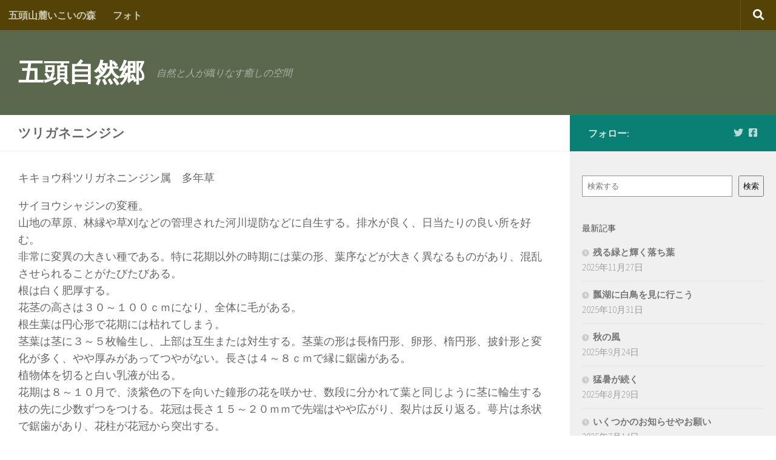

--- FILE ---
content_type: text/html; charset=UTF-8
request_url: https://gozu.niigata.jp/%E4%BA%94%E9%A0%AD%E3%81%AE%E6%A4%8D%E7%89%A9/%E3%83%84%E3%83%AA%E3%82%AC%E3%83%8D%E3%83%8B%E3%83%B3%E3%82%B8%E3%83%B3/
body_size: 63486
content:
<!DOCTYPE html>
<html class="no-js" lang="ja">
<head>
  <meta charset="UTF-8">
  <meta name="viewport" content="width=device-width, initial-scale=1.0">
  <link rel="profile" href="https://gmpg.org/xfn/11" />
  <link rel="pingback" href="https://gozu.niigata.jp/xmlrpc.php">

  <title>ツリガネニンジン &#8211; 五頭自然郷</title>
<meta name='robots' content='max-image-preview:large' />
	<style>img:is([sizes="auto" i], [sizes^="auto," i]) { contain-intrinsic-size: 3000px 1500px }</style>
	<script>document.documentElement.className = document.documentElement.className.replace("no-js","js");</script>
<link rel='dns-prefetch' href='//maps.googleapis.com' />
<link rel='dns-prefetch' href='//secure.gravatar.com' />
<link rel='dns-prefetch' href='//stats.wp.com' />
<link rel='dns-prefetch' href='//v0.wordpress.com' />
<link rel='preconnect' href='//c0.wp.com' />
<link rel="alternate" type="application/rss+xml" title="五頭自然郷 &raquo; フィード" href="https://gozu.niigata.jp/feed/" />
<link rel="alternate" type="application/rss+xml" title="五頭自然郷 &raquo; コメントフィード" href="https://gozu.niigata.jp/comments/feed/" />
<link id="hu-user-gfont" href="//fonts.googleapis.com/css?family=Source+Sans+Pro:400,300italic,300,400italic,600&subset=latin,latin-ext" rel="stylesheet" type="text/css">		<!-- This site uses the Google Analytics by ExactMetrics plugin v8.10.2 - Using Analytics tracking - https://www.exactmetrics.com/ -->
		<!-- Note: ExactMetrics is not currently configured on this site. The site owner needs to authenticate with Google Analytics in the ExactMetrics settings panel. -->
					<!-- No tracking code set -->
				<!-- / Google Analytics by ExactMetrics -->
		<script>
window._wpemojiSettings = {"baseUrl":"https:\/\/s.w.org\/images\/core\/emoji\/16.0.1\/72x72\/","ext":".png","svgUrl":"https:\/\/s.w.org\/images\/core\/emoji\/16.0.1\/svg\/","svgExt":".svg","source":{"concatemoji":"https:\/\/gozu.niigata.jp\/wp-includes\/js\/wp-emoji-release.min.js?ver=6.8.3"}};
/*! This file is auto-generated */
!function(s,n){var o,i,e;function c(e){try{var t={supportTests:e,timestamp:(new Date).valueOf()};sessionStorage.setItem(o,JSON.stringify(t))}catch(e){}}function p(e,t,n){e.clearRect(0,0,e.canvas.width,e.canvas.height),e.fillText(t,0,0);var t=new Uint32Array(e.getImageData(0,0,e.canvas.width,e.canvas.height).data),a=(e.clearRect(0,0,e.canvas.width,e.canvas.height),e.fillText(n,0,0),new Uint32Array(e.getImageData(0,0,e.canvas.width,e.canvas.height).data));return t.every(function(e,t){return e===a[t]})}function u(e,t){e.clearRect(0,0,e.canvas.width,e.canvas.height),e.fillText(t,0,0);for(var n=e.getImageData(16,16,1,1),a=0;a<n.data.length;a++)if(0!==n.data[a])return!1;return!0}function f(e,t,n,a){switch(t){case"flag":return n(e,"\ud83c\udff3\ufe0f\u200d\u26a7\ufe0f","\ud83c\udff3\ufe0f\u200b\u26a7\ufe0f")?!1:!n(e,"\ud83c\udde8\ud83c\uddf6","\ud83c\udde8\u200b\ud83c\uddf6")&&!n(e,"\ud83c\udff4\udb40\udc67\udb40\udc62\udb40\udc65\udb40\udc6e\udb40\udc67\udb40\udc7f","\ud83c\udff4\u200b\udb40\udc67\u200b\udb40\udc62\u200b\udb40\udc65\u200b\udb40\udc6e\u200b\udb40\udc67\u200b\udb40\udc7f");case"emoji":return!a(e,"\ud83e\udedf")}return!1}function g(e,t,n,a){var r="undefined"!=typeof WorkerGlobalScope&&self instanceof WorkerGlobalScope?new OffscreenCanvas(300,150):s.createElement("canvas"),o=r.getContext("2d",{willReadFrequently:!0}),i=(o.textBaseline="top",o.font="600 32px Arial",{});return e.forEach(function(e){i[e]=t(o,e,n,a)}),i}function t(e){var t=s.createElement("script");t.src=e,t.defer=!0,s.head.appendChild(t)}"undefined"!=typeof Promise&&(o="wpEmojiSettingsSupports",i=["flag","emoji"],n.supports={everything:!0,everythingExceptFlag:!0},e=new Promise(function(e){s.addEventListener("DOMContentLoaded",e,{once:!0})}),new Promise(function(t){var n=function(){try{var e=JSON.parse(sessionStorage.getItem(o));if("object"==typeof e&&"number"==typeof e.timestamp&&(new Date).valueOf()<e.timestamp+604800&&"object"==typeof e.supportTests)return e.supportTests}catch(e){}return null}();if(!n){if("undefined"!=typeof Worker&&"undefined"!=typeof OffscreenCanvas&&"undefined"!=typeof URL&&URL.createObjectURL&&"undefined"!=typeof Blob)try{var e="postMessage("+g.toString()+"("+[JSON.stringify(i),f.toString(),p.toString(),u.toString()].join(",")+"));",a=new Blob([e],{type:"text/javascript"}),r=new Worker(URL.createObjectURL(a),{name:"wpTestEmojiSupports"});return void(r.onmessage=function(e){c(n=e.data),r.terminate(),t(n)})}catch(e){}c(n=g(i,f,p,u))}t(n)}).then(function(e){for(var t in e)n.supports[t]=e[t],n.supports.everything=n.supports.everything&&n.supports[t],"flag"!==t&&(n.supports.everythingExceptFlag=n.supports.everythingExceptFlag&&n.supports[t]);n.supports.everythingExceptFlag=n.supports.everythingExceptFlag&&!n.supports.flag,n.DOMReady=!1,n.readyCallback=function(){n.DOMReady=!0}}).then(function(){return e}).then(function(){var e;n.supports.everything||(n.readyCallback(),(e=n.source||{}).concatemoji?t(e.concatemoji):e.wpemoji&&e.twemoji&&(t(e.twemoji),t(e.wpemoji)))}))}((window,document),window._wpemojiSettings);
</script>
<link rel='stylesheet' id='bootstrap-css-css' href='https://gozu.niigata.jp/wp-content/plugins/wd-google-maps/css/bootstrap.css?ver=1.0.51' media='all' />
<link rel='stylesheet' id='frontend_main-css-css' href='https://gozu.niigata.jp/wp-content/plugins/wd-google-maps/css/frontend_main.css?ver=1.0.51' media='all' />
<style id='wp-emoji-styles-inline-css'>

	img.wp-smiley, img.emoji {
		display: inline !important;
		border: none !important;
		box-shadow: none !important;
		height: 1em !important;
		width: 1em !important;
		margin: 0 0.07em !important;
		vertical-align: -0.1em !important;
		background: none !important;
		padding: 0 !important;
	}
</style>
<link rel='stylesheet' id='wp-block-library-css' href='https://c0.wp.com/c/6.8.3/wp-includes/css/dist/block-library/style.min.css' media='all' />
<style id='classic-theme-styles-inline-css'>
/*! This file is auto-generated */
.wp-block-button__link{color:#fff;background-color:#32373c;border-radius:9999px;box-shadow:none;text-decoration:none;padding:calc(.667em + 2px) calc(1.333em + 2px);font-size:1.125em}.wp-block-file__button{background:#32373c;color:#fff;text-decoration:none}
</style>
<link rel='stylesheet' id='mediaelement-css' href='https://c0.wp.com/c/6.8.3/wp-includes/js/mediaelement/mediaelementplayer-legacy.min.css' media='all' />
<link rel='stylesheet' id='wp-mediaelement-css' href='https://c0.wp.com/c/6.8.3/wp-includes/js/mediaelement/wp-mediaelement.min.css' media='all' />
<style id='jetpack-sharing-buttons-style-inline-css'>
.jetpack-sharing-buttons__services-list{display:flex;flex-direction:row;flex-wrap:wrap;gap:0;list-style-type:none;margin:5px;padding:0}.jetpack-sharing-buttons__services-list.has-small-icon-size{font-size:12px}.jetpack-sharing-buttons__services-list.has-normal-icon-size{font-size:16px}.jetpack-sharing-buttons__services-list.has-large-icon-size{font-size:24px}.jetpack-sharing-buttons__services-list.has-huge-icon-size{font-size:36px}@media print{.jetpack-sharing-buttons__services-list{display:none!important}}.editor-styles-wrapper .wp-block-jetpack-sharing-buttons{gap:0;padding-inline-start:0}ul.jetpack-sharing-buttons__services-list.has-background{padding:1.25em 2.375em}
</style>
<link rel='stylesheet' id='wp-components-css' href='https://c0.wp.com/c/6.8.3/wp-includes/css/dist/components/style.min.css' media='all' />
<link rel='stylesheet' id='wp-preferences-css' href='https://c0.wp.com/c/6.8.3/wp-includes/css/dist/preferences/style.min.css' media='all' />
<link rel='stylesheet' id='wp-block-editor-css' href='https://c0.wp.com/c/6.8.3/wp-includes/css/dist/block-editor/style.min.css' media='all' />
<link rel='stylesheet' id='wp-reusable-blocks-css' href='https://c0.wp.com/c/6.8.3/wp-includes/css/dist/reusable-blocks/style.min.css' media='all' />
<link rel='stylesheet' id='wp-patterns-css' href='https://c0.wp.com/c/6.8.3/wp-includes/css/dist/patterns/style.min.css' media='all' />
<link rel='stylesheet' id='wp-editor-css' href='https://c0.wp.com/c/6.8.3/wp-includes/css/dist/editor/style.min.css' media='all' />
<link rel='stylesheet' id='block-robo-gallery-style-css-css' href='https://gozu.niigata.jp/wp-content/plugins/robo-gallery/includes/extensions/block/dist/blocks.style.build.css?ver=5.1.0' media='all' />
<style id='global-styles-inline-css'>
:root{--wp--preset--aspect-ratio--square: 1;--wp--preset--aspect-ratio--4-3: 4/3;--wp--preset--aspect-ratio--3-4: 3/4;--wp--preset--aspect-ratio--3-2: 3/2;--wp--preset--aspect-ratio--2-3: 2/3;--wp--preset--aspect-ratio--16-9: 16/9;--wp--preset--aspect-ratio--9-16: 9/16;--wp--preset--color--black: #000000;--wp--preset--color--cyan-bluish-gray: #abb8c3;--wp--preset--color--white: #ffffff;--wp--preset--color--pale-pink: #f78da7;--wp--preset--color--vivid-red: #cf2e2e;--wp--preset--color--luminous-vivid-orange: #ff6900;--wp--preset--color--luminous-vivid-amber: #fcb900;--wp--preset--color--light-green-cyan: #7bdcb5;--wp--preset--color--vivid-green-cyan: #00d084;--wp--preset--color--pale-cyan-blue: #8ed1fc;--wp--preset--color--vivid-cyan-blue: #0693e3;--wp--preset--color--vivid-purple: #9b51e0;--wp--preset--gradient--vivid-cyan-blue-to-vivid-purple: linear-gradient(135deg,rgba(6,147,227,1) 0%,rgb(155,81,224) 100%);--wp--preset--gradient--light-green-cyan-to-vivid-green-cyan: linear-gradient(135deg,rgb(122,220,180) 0%,rgb(0,208,130) 100%);--wp--preset--gradient--luminous-vivid-amber-to-luminous-vivid-orange: linear-gradient(135deg,rgba(252,185,0,1) 0%,rgba(255,105,0,1) 100%);--wp--preset--gradient--luminous-vivid-orange-to-vivid-red: linear-gradient(135deg,rgba(255,105,0,1) 0%,rgb(207,46,46) 100%);--wp--preset--gradient--very-light-gray-to-cyan-bluish-gray: linear-gradient(135deg,rgb(238,238,238) 0%,rgb(169,184,195) 100%);--wp--preset--gradient--cool-to-warm-spectrum: linear-gradient(135deg,rgb(74,234,220) 0%,rgb(151,120,209) 20%,rgb(207,42,186) 40%,rgb(238,44,130) 60%,rgb(251,105,98) 80%,rgb(254,248,76) 100%);--wp--preset--gradient--blush-light-purple: linear-gradient(135deg,rgb(255,206,236) 0%,rgb(152,150,240) 100%);--wp--preset--gradient--blush-bordeaux: linear-gradient(135deg,rgb(254,205,165) 0%,rgb(254,45,45) 50%,rgb(107,0,62) 100%);--wp--preset--gradient--luminous-dusk: linear-gradient(135deg,rgb(255,203,112) 0%,rgb(199,81,192) 50%,rgb(65,88,208) 100%);--wp--preset--gradient--pale-ocean: linear-gradient(135deg,rgb(255,245,203) 0%,rgb(182,227,212) 50%,rgb(51,167,181) 100%);--wp--preset--gradient--electric-grass: linear-gradient(135deg,rgb(202,248,128) 0%,rgb(113,206,126) 100%);--wp--preset--gradient--midnight: linear-gradient(135deg,rgb(2,3,129) 0%,rgb(40,116,252) 100%);--wp--preset--font-size--small: 13px;--wp--preset--font-size--medium: 20px;--wp--preset--font-size--large: 36px;--wp--preset--font-size--x-large: 42px;--wp--preset--spacing--20: 0.44rem;--wp--preset--spacing--30: 0.67rem;--wp--preset--spacing--40: 1rem;--wp--preset--spacing--50: 1.5rem;--wp--preset--spacing--60: 2.25rem;--wp--preset--spacing--70: 3.38rem;--wp--preset--spacing--80: 5.06rem;--wp--preset--shadow--natural: 6px 6px 9px rgba(0, 0, 0, 0.2);--wp--preset--shadow--deep: 12px 12px 50px rgba(0, 0, 0, 0.4);--wp--preset--shadow--sharp: 6px 6px 0px rgba(0, 0, 0, 0.2);--wp--preset--shadow--outlined: 6px 6px 0px -3px rgba(255, 255, 255, 1), 6px 6px rgba(0, 0, 0, 1);--wp--preset--shadow--crisp: 6px 6px 0px rgba(0, 0, 0, 1);}:where(.is-layout-flex){gap: 0.5em;}:where(.is-layout-grid){gap: 0.5em;}body .is-layout-flex{display: flex;}.is-layout-flex{flex-wrap: wrap;align-items: center;}.is-layout-flex > :is(*, div){margin: 0;}body .is-layout-grid{display: grid;}.is-layout-grid > :is(*, div){margin: 0;}:where(.wp-block-columns.is-layout-flex){gap: 2em;}:where(.wp-block-columns.is-layout-grid){gap: 2em;}:where(.wp-block-post-template.is-layout-flex){gap: 1.25em;}:where(.wp-block-post-template.is-layout-grid){gap: 1.25em;}.has-black-color{color: var(--wp--preset--color--black) !important;}.has-cyan-bluish-gray-color{color: var(--wp--preset--color--cyan-bluish-gray) !important;}.has-white-color{color: var(--wp--preset--color--white) !important;}.has-pale-pink-color{color: var(--wp--preset--color--pale-pink) !important;}.has-vivid-red-color{color: var(--wp--preset--color--vivid-red) !important;}.has-luminous-vivid-orange-color{color: var(--wp--preset--color--luminous-vivid-orange) !important;}.has-luminous-vivid-amber-color{color: var(--wp--preset--color--luminous-vivid-amber) !important;}.has-light-green-cyan-color{color: var(--wp--preset--color--light-green-cyan) !important;}.has-vivid-green-cyan-color{color: var(--wp--preset--color--vivid-green-cyan) !important;}.has-pale-cyan-blue-color{color: var(--wp--preset--color--pale-cyan-blue) !important;}.has-vivid-cyan-blue-color{color: var(--wp--preset--color--vivid-cyan-blue) !important;}.has-vivid-purple-color{color: var(--wp--preset--color--vivid-purple) !important;}.has-black-background-color{background-color: var(--wp--preset--color--black) !important;}.has-cyan-bluish-gray-background-color{background-color: var(--wp--preset--color--cyan-bluish-gray) !important;}.has-white-background-color{background-color: var(--wp--preset--color--white) !important;}.has-pale-pink-background-color{background-color: var(--wp--preset--color--pale-pink) !important;}.has-vivid-red-background-color{background-color: var(--wp--preset--color--vivid-red) !important;}.has-luminous-vivid-orange-background-color{background-color: var(--wp--preset--color--luminous-vivid-orange) !important;}.has-luminous-vivid-amber-background-color{background-color: var(--wp--preset--color--luminous-vivid-amber) !important;}.has-light-green-cyan-background-color{background-color: var(--wp--preset--color--light-green-cyan) !important;}.has-vivid-green-cyan-background-color{background-color: var(--wp--preset--color--vivid-green-cyan) !important;}.has-pale-cyan-blue-background-color{background-color: var(--wp--preset--color--pale-cyan-blue) !important;}.has-vivid-cyan-blue-background-color{background-color: var(--wp--preset--color--vivid-cyan-blue) !important;}.has-vivid-purple-background-color{background-color: var(--wp--preset--color--vivid-purple) !important;}.has-black-border-color{border-color: var(--wp--preset--color--black) !important;}.has-cyan-bluish-gray-border-color{border-color: var(--wp--preset--color--cyan-bluish-gray) !important;}.has-white-border-color{border-color: var(--wp--preset--color--white) !important;}.has-pale-pink-border-color{border-color: var(--wp--preset--color--pale-pink) !important;}.has-vivid-red-border-color{border-color: var(--wp--preset--color--vivid-red) !important;}.has-luminous-vivid-orange-border-color{border-color: var(--wp--preset--color--luminous-vivid-orange) !important;}.has-luminous-vivid-amber-border-color{border-color: var(--wp--preset--color--luminous-vivid-amber) !important;}.has-light-green-cyan-border-color{border-color: var(--wp--preset--color--light-green-cyan) !important;}.has-vivid-green-cyan-border-color{border-color: var(--wp--preset--color--vivid-green-cyan) !important;}.has-pale-cyan-blue-border-color{border-color: var(--wp--preset--color--pale-cyan-blue) !important;}.has-vivid-cyan-blue-border-color{border-color: var(--wp--preset--color--vivid-cyan-blue) !important;}.has-vivid-purple-border-color{border-color: var(--wp--preset--color--vivid-purple) !important;}.has-vivid-cyan-blue-to-vivid-purple-gradient-background{background: var(--wp--preset--gradient--vivid-cyan-blue-to-vivid-purple) !important;}.has-light-green-cyan-to-vivid-green-cyan-gradient-background{background: var(--wp--preset--gradient--light-green-cyan-to-vivid-green-cyan) !important;}.has-luminous-vivid-amber-to-luminous-vivid-orange-gradient-background{background: var(--wp--preset--gradient--luminous-vivid-amber-to-luminous-vivid-orange) !important;}.has-luminous-vivid-orange-to-vivid-red-gradient-background{background: var(--wp--preset--gradient--luminous-vivid-orange-to-vivid-red) !important;}.has-very-light-gray-to-cyan-bluish-gray-gradient-background{background: var(--wp--preset--gradient--very-light-gray-to-cyan-bluish-gray) !important;}.has-cool-to-warm-spectrum-gradient-background{background: var(--wp--preset--gradient--cool-to-warm-spectrum) !important;}.has-blush-light-purple-gradient-background{background: var(--wp--preset--gradient--blush-light-purple) !important;}.has-blush-bordeaux-gradient-background{background: var(--wp--preset--gradient--blush-bordeaux) !important;}.has-luminous-dusk-gradient-background{background: var(--wp--preset--gradient--luminous-dusk) !important;}.has-pale-ocean-gradient-background{background: var(--wp--preset--gradient--pale-ocean) !important;}.has-electric-grass-gradient-background{background: var(--wp--preset--gradient--electric-grass) !important;}.has-midnight-gradient-background{background: var(--wp--preset--gradient--midnight) !important;}.has-small-font-size{font-size: var(--wp--preset--font-size--small) !important;}.has-medium-font-size{font-size: var(--wp--preset--font-size--medium) !important;}.has-large-font-size{font-size: var(--wp--preset--font-size--large) !important;}.has-x-large-font-size{font-size: var(--wp--preset--font-size--x-large) !important;}
:where(.wp-block-post-template.is-layout-flex){gap: 1.25em;}:where(.wp-block-post-template.is-layout-grid){gap: 1.25em;}
:where(.wp-block-columns.is-layout-flex){gap: 2em;}:where(.wp-block-columns.is-layout-grid){gap: 2em;}
:root :where(.wp-block-pullquote){font-size: 1.5em;line-height: 1.6;}
</style>
<link rel='stylesheet' id='hueman-main-style-css' href='https://gozu.niigata.jp/wp-content/themes/hueman/assets/front/css/main.min.css?ver=3.7.27' media='all' />
<style id='hueman-main-style-inline-css'>
body { font-family:'Source Sans Pro', Arial, sans-serif;font-size:1.00rem }@media only screen and (min-width: 720px) {
        .nav > li { font-size:1.00rem; }
      }.boxed #wrapper, .container-inner { max-width: 1920px; }@media only screen and (min-width: 720px) {
                .boxed .desktop-sticky {
                  width: 1920px;
                }
              }.sidebar .widget { padding-left: 20px; padding-right: 20px; padding-top: 20px; }::selection { background-color: #098073; }
::-moz-selection { background-color: #098073; }a,a>span.hu-external::after,.themeform label .required,#flexslider-featured .flex-direction-nav .flex-next:hover,#flexslider-featured .flex-direction-nav .flex-prev:hover,.post-hover:hover .post-title a,.post-title a:hover,.sidebar.s1 .post-nav li a:hover i,.content .post-nav li a:hover i,.post-related a:hover,.sidebar.s1 .widget_rss ul li a,#footer .widget_rss ul li a,.sidebar.s1 .widget_calendar a,#footer .widget_calendar a,.sidebar.s1 .alx-tab .tab-item-category a,.sidebar.s1 .alx-posts .post-item-category a,.sidebar.s1 .alx-tab li:hover .tab-item-title a,.sidebar.s1 .alx-tab li:hover .tab-item-comment a,.sidebar.s1 .alx-posts li:hover .post-item-title a,#footer .alx-tab .tab-item-category a,#footer .alx-posts .post-item-category a,#footer .alx-tab li:hover .tab-item-title a,#footer .alx-tab li:hover .tab-item-comment a,#footer .alx-posts li:hover .post-item-title a,.comment-tabs li.active a,.comment-awaiting-moderation,.child-menu a:hover,.child-menu .current_page_item > a,.wp-pagenavi a{ color: #098073; }input[type="submit"],.themeform button[type="submit"],.sidebar.s1 .sidebar-top,.sidebar.s1 .sidebar-toggle,#flexslider-featured .flex-control-nav li a.flex-active,.post-tags a:hover,.sidebar.s1 .widget_calendar caption,#footer .widget_calendar caption,.author-bio .bio-avatar:after,.commentlist li.bypostauthor > .comment-body:after,.commentlist li.comment-author-admin > .comment-body:after{ background-color: #098073; }.post-format .format-container { border-color: #098073; }.sidebar.s1 .alx-tabs-nav li.active a,#footer .alx-tabs-nav li.active a,.comment-tabs li.active a,.wp-pagenavi a:hover,.wp-pagenavi a:active,.wp-pagenavi span.current{ border-bottom-color: #098073!important; }.sidebar.s2 .post-nav li a:hover i,
.sidebar.s2 .widget_rss ul li a,
.sidebar.s2 .widget_calendar a,
.sidebar.s2 .alx-tab .tab-item-category a,
.sidebar.s2 .alx-posts .post-item-category a,
.sidebar.s2 .alx-tab li:hover .tab-item-title a,
.sidebar.s2 .alx-tab li:hover .tab-item-comment a,
.sidebar.s2 .alx-posts li:hover .post-item-title a { color: #0fbdab; }
.sidebar.s2 .sidebar-top,.sidebar.s2 .sidebar-toggle,.post-comments,.jp-play-bar,.jp-volume-bar-value,.sidebar.s2 .widget_calendar caption{ background-color: #0fbdab; }.sidebar.s2 .alx-tabs-nav li.active a { border-bottom-color: #0fbdab; }
.post-comments::before { border-right-color: #0fbdab; }
      .search-expand,
              #nav-topbar.nav-container { background-color: #544307}@media only screen and (min-width: 720px) {
                #nav-topbar .nav ul { background-color: #544307; }
              }.is-scrolled #header .nav-container.desktop-sticky,
              .is-scrolled #header .search-expand { background-color: #544307; background-color: rgba(84,67,7,0.90) }.is-scrolled .topbar-transparent #nav-topbar.desktop-sticky .nav ul { background-color: #544307; background-color: rgba(84,67,7,0.95) }#header { background-color: #5a684e; }
@media only screen and (min-width: 720px) {
  #nav-header .nav ul { background-color: #5a684e; }
}
        #header #nav-mobile { background-color: #33363b; }.is-scrolled #header #nav-mobile { background-color: #33363b; background-color: rgba(51,54,59,0.90) }#nav-header.nav-container, #main-header-search .search-expand { background-color: #42513e; }
@media only screen and (min-width: 720px) {
  #nav-header .nav ul { background-color: #42513e; }
}
        #footer-bottom { background-color: rgba(204,160,1,0.59); }body { background-color: #ffffff; }
</style>
<link rel='stylesheet' id='hueman-font-awesome-css' href='https://gozu.niigata.jp/wp-content/themes/hueman/assets/front/css/font-awesome.min.css?ver=3.7.27' media='all' />
<link rel='stylesheet' id='slb_core-css' href='https://gozu.niigata.jp/wp-content/plugins/simple-lightbox/client/css/app.css?ver=2.9.4' media='all' />
<link rel='stylesheet' id='sharedaddy-css' href='https://c0.wp.com/p/jetpack/15.2/modules/sharedaddy/sharing.css' media='all' />
<link rel='stylesheet' id='social-logos-css' href='https://c0.wp.com/p/jetpack/15.2/_inc/social-logos/social-logos.min.css' media='all' />
<script id="nb-jquery" src="https://c0.wp.com/c/6.8.3/wp-includes/js/jquery/jquery.min.js" id="jquery-core-js"></script>
<script src="https://c0.wp.com/c/6.8.3/wp-includes/js/jquery/jquery-migrate.min.js" id="jquery-migrate-js"></script>
<script src="https://maps.googleapis.com/maps/api/js?libraries=places%2Cgeometry&amp;v=3.exp&amp;key=AIzaSyAScMQAMubDWw4K_Zu8UwvliDxPNLxLz-E&amp;ver=6.8.3" id="gmwd_map-js-js"></script>
<script src="https://gozu.niigata.jp/wp-content/plugins/wd-google-maps/js/init_map.js?ver=1.0.51" id="frontend_init_map-js-js"></script>
<script src="https://gozu.niigata.jp/wp-content/plugins/wd-google-maps/js/frontend_main.js?ver=1.0.51" id="frontend_main-js-js"></script>
<script src="https://gozu.niigata.jp/wp-content/themes/hueman/assets/front/js/libs/mobile-detect.min.js?ver=3.7.27" id="mobile-detect-js" defer></script>
<link rel="https://api.w.org/" href="https://gozu.niigata.jp/wp-json/" /><link rel="alternate" title="JSON" type="application/json" href="https://gozu.niigata.jp/wp-json/wp/v2/pages/1969" /><link rel="EditURI" type="application/rsd+xml" title="RSD" href="https://gozu.niigata.jp/xmlrpc.php?rsd" />
<meta name="generator" content="WordPress 6.8.3" />
<link rel="canonical" href="https://gozu.niigata.jp/%e4%ba%94%e9%a0%ad%e3%81%ae%e6%a4%8d%e7%89%a9/%e3%83%84%e3%83%aa%e3%82%ac%e3%83%8d%e3%83%8b%e3%83%b3%e3%82%b8%e3%83%b3/" />
<link rel='shortlink' href='https://wp.me/P53zlu-vL' />
<link rel="alternate" title="oEmbed (JSON)" type="application/json+oembed" href="https://gozu.niigata.jp/wp-json/oembed/1.0/embed?url=https%3A%2F%2Fgozu.niigata.jp%2F%25e4%25ba%2594%25e9%25a0%25ad%25e3%2581%25ae%25e6%25a4%258d%25e7%2589%25a9%2F%25e3%2583%2584%25e3%2583%25aa%25e3%2582%25ac%25e3%2583%258d%25e3%2583%258b%25e3%2583%25b3%25e3%2582%25b8%25e3%2583%25b3%2F" />
<link rel="alternate" title="oEmbed (XML)" type="text/xml+oembed" href="https://gozu.niigata.jp/wp-json/oembed/1.0/embed?url=https%3A%2F%2Fgozu.niigata.jp%2F%25e4%25ba%2594%25e9%25a0%25ad%25e3%2581%25ae%25e6%25a4%258d%25e7%2589%25a9%2F%25e3%2583%2584%25e3%2583%25aa%25e3%2582%25ac%25e3%2583%258d%25e3%2583%258b%25e3%2583%25b3%25e3%2582%25b8%25e3%2583%25b3%2F&#038;format=xml" />
	<style>img#wpstats{display:none}</style>
		    <link rel="preload" as="font" type="font/woff2" href="https://gozu.niigata.jp/wp-content/themes/hueman/assets/front/webfonts/fa-brands-400.woff2?v=5.15.2" crossorigin="anonymous"/>
    <link rel="preload" as="font" type="font/woff2" href="https://gozu.niigata.jp/wp-content/themes/hueman/assets/front/webfonts/fa-regular-400.woff2?v=5.15.2" crossorigin="anonymous"/>
    <link rel="preload" as="font" type="font/woff2" href="https://gozu.niigata.jp/wp-content/themes/hueman/assets/front/webfonts/fa-solid-900.woff2?v=5.15.2" crossorigin="anonymous"/>
  <!--[if lt IE 9]>
<script src="https://gozu.niigata.jp/wp-content/themes/hueman/assets/front/js/ie/html5shiv-printshiv.min.js"></script>
<script src="https://gozu.niigata.jp/wp-content/themes/hueman/assets/front/js/ie/selectivizr.js"></script>
<![endif]-->

<!-- Jetpack Open Graph Tags -->
<meta property="og:type" content="article" />
<meta property="og:title" content="ツリガネニンジン" />
<meta property="og:url" content="https://gozu.niigata.jp/%e4%ba%94%e9%a0%ad%e3%81%ae%e6%a4%8d%e7%89%a9/%e3%83%84%e3%83%aa%e3%82%ac%e3%83%8d%e3%83%8b%e3%83%b3%e3%82%b8%e3%83%b3/" />
<meta property="og:description" content="キキョウ科ツリガネニンジン属　多年草 サイヨウシャジンの変種。 山地の草原、林縁や草刈などの管理された河川堤防&hellip;" />
<meta property="article:published_time" content="2017-05-14T11:52:02+00:00" />
<meta property="article:modified_time" content="2017-05-14T11:52:02+00:00" />
<meta property="og:site_name" content="五頭自然郷" />
<meta property="og:image" content="https://s0.wp.com/i/blank.jpg" />
<meta property="og:image:width" content="200" />
<meta property="og:image:height" content="200" />
<meta property="og:image:alt" content="" />
<meta property="og:locale" content="ja_JP" />
<meta name="twitter:text:title" content="ツリガネニンジン" />
<meta name="twitter:card" content="summary" />

<!-- End Jetpack Open Graph Tags -->
		<style id="wp-custom-css">
			/*
カスタム CSS 機能へようこそ。

使い方についてはこちらをご覧ください
(英語ドキュメンテーション)。http://wp.me/PEmnE-Bt
*/
a {font-weight:bold}

.sharedaddy {
	margin-bottom: 50px;
}

strong {
	color: #ff4500;
}

.btn {
	display: inline-block;
	margin-bottom: 0;
	font-weight: normal;
	text-align: center;
	vertical-align: middle;
	cursor: pointer;
	background-image: none;
	border: 1px solid transparent;
	white-space: nowrap;
	padding: 6px 12px;
	font-size: 16px;
	line-height: 1.6;
	border-radius: 4px;
	box-shadow: 0 1px 3px rgba(0,0,0,.2);
}

.btn:focus,
.btn:active:focus,
.btn.active:focus,
.btn.focus,
.btn:active.focus,
.btn.active.focus {
	outline: thin dotted;
	outline: 5px auto -webkit-focus-ring-color;
	outline-offset: -2px;
}

.btn:hover,
.btn:focus,
.btn.focus {
	color: #333333;
	text-decoration: none;
}

.btn:active,
.btn.active {
	outline: 0;
	background-image: none;
	-webkit-box-shadow: inset 0 3px 5px rgba(0,0,0,0.125);
	box-shadow: inset 0 3px 5px rgba(0,0,0,0.125);
}

.btn.disabled,
.btn[disabled],
fieldset[disabled] .btn {
	cursor: not-allowed;
	pointer-events: none;
	opacity: .65;
	filter: alpha(opacity=65);
	-webkit-box-shadow: none;
	box-shadow: none;
}

.btn-default {
	color: #333333;
	background-color: #ffffff;
	border-color: #cccccc;
}

.btn-default.disabled,
.btn-default[disabled],
fieldset[disabled] .btn-default,
.btn-default.disabled:hover,
.btn-default[disabled]:hover,
fieldset[disabled] .btn-default:hover,
.btn-default.disabled:focus,
.btn-default[disabled]:focus,
fieldset[disabled] .btn-default:focus,
.btn-default.disabled.focus,
.btn-default[disabled].focus,
fieldset[disabled] .btn-default.focus,
.btn-default.disabled:active,
.btn-default[disabled]:active,
fieldset[disabled] .btn-default:active,
.btn-default.disabled.active,
.btn-default[disabled].active,
fieldset[disabled] .btn-default.active {
	background-color: #ffffff;
	border-color: #cccccc;
}

.panel {
	margin-bottom: 25px;
	background-color: #ffffff;
	border: 1px solid transparent;
	border-radius: 2px;
	-webkit-box-shadow: 0 1px 1px rgba(0,0,0,0.05);
	box-shadow: 0 1px 1px rgba(0,0,0,0.05);
}

.panel-body {
	padding: 15px;
}

.panel-heading {
	padding: 10px 15px;
	border-bottom: 1px solid transparent;
	border-top-right-radius: 2px;
	border-top-left-radius: 2px;
}

.panel-heading > .dropdown .dropdown-toggle {
	color: inherit;
}

.panel-title {
	margin-top: 0;
	margin-bottom: 0;
	font-size: 18px;
	color: inherit;
}

.panel-title > a,
.panel-title > small,
.panel-title > .small,
.panel-title > small > a,
.panel-title > .small > a {
	color: inherit;
}

.panel-footer {
	padding: 10px 15px;
	background-color: #f5f5f5;
	border-top: 1px solid #dddddd;
	border-bottom-right-radius: 2px;
	border-bottom-left-radius: 2px;
}

.panel-default {
	border-color: #dddddd;
}

.panel-default > .panel-heading {
	color: #333333;
	background-color: #f5f5f5;
	border-color: #dddddd;
}

.text-light {
	color: #e4e6e5;
}

.text-dark {
	color: #151515;
}

.text-muted {
	color: #777777;
}

.text-primary {
	color: #337ab7;
}

.text-success {
	color: #3c763d;
}

.text-info {
	color: #31708f;
}

.text-warning {
	color: #8a6d3b;
}

.text-danger {
	color: #a94442;
}

.mb20 {
	margin-bottom: 20px;
}

.mb40 {
	margin-bottom: 40px;
}

tfoot {
	font-size: 80%;
}

.background1 {
	margin: 5px auto;
	padding: 12px;
	border: 1px solid #666;
	background-color: #efefef;
}		</style>
		</head>

<body class="nb-3-3-8 nimble-no-local-data-skp__post_page_1969 nimble-no-group-site-tmpl-skp__all_page wp-singular page-template page-template-page-templates page-template-child-menu page-template-page-templateschild-menu-php page page-id-1969 page-child parent-pageid-1688 wp-embed-responsive wp-theme-hueman sek-hide-rc-badge col-2cl boxed topbar-enabled header-desktop-sticky header-mobile-sticky hueman-3-7-27 chrome">
<div id="wrapper">
  <a class="screen-reader-text skip-link" href="#content">コンテンツへスキップ</a>
  
  <header id="header" class="top-menu-mobile-on one-mobile-menu top_menu header-ads-desktop  topbar-transparent no-header-img">
        <nav class="nav-container group mobile-menu mobile-sticky " id="nav-mobile" data-menu-id="header-1">
  <div class="mobile-title-logo-in-header"><p class="site-title">                  <a class="custom-logo-link" href="https://gozu.niigata.jp/" rel="home" title="五頭自然郷 | ホームページ">五頭自然郷</a>                </p></div>
        
                    <!-- <div class="ham__navbar-toggler collapsed" aria-expanded="false">
          <div class="ham__navbar-span-wrapper">
            <span class="ham-toggler-menu__span"></span>
          </div>
        </div> -->
        <button class="ham__navbar-toggler-two collapsed" title="Menu" aria-expanded="false">
          <span class="ham__navbar-span-wrapper">
            <span class="line line-1"></span>
            <span class="line line-2"></span>
            <span class="line line-3"></span>
          </span>
        </button>
            
      <div class="nav-text"></div>
      <div class="nav-wrap container">
                  <ul class="nav container-inner group mobile-search">
                            <li>
                  <form role="search" method="get" class="search-form" action="https://gozu.niigata.jp/">
				<label>
					<span class="screen-reader-text">検索:</span>
					<input type="search" class="search-field" placeholder="検索&hellip;" value="" name="s" />
				</label>
				<input type="submit" class="search-submit" value="検索" />
			</form>                </li>
                      </ul>
                <ul id="menu-%e3%82%b0%e3%83%ad%e3%83%bc%e3%83%90%e3%83%ab%e3%83%a1%e3%83%8b%e3%83%a5%e3%83%bc" class="nav container-inner group"><li id="menu-item-1092" class="menu-item menu-item-type-post_type menu-item-object-page menu-item-1092"><a href="https://gozu.niigata.jp/%e4%ba%94%e9%a0%ad%e5%b1%b1%e9%ba%93%e3%81%84%e3%81%93%e3%81%84%e3%81%ae%e6%a3%ae%ef%bc%8d%e5%88%a9%e7%94%a8%e6%a1%88%e5%86%85%ef%bc%8d/">五頭山麓いこいの森</a></li>
<li id="menu-item-6695" class="menu-item menu-item-type-post_type menu-item-object-robo_gallery_table menu-item-6695"><a href="https://gozu.niigata.jp/gallery/%e3%83%95%e3%82%a9%e3%83%88/">フォト</a></li>
</ul>      </div>
</nav><!--/#nav-topbar-->  
        <nav class="nav-container group desktop-menu desktop-sticky " id="nav-topbar" data-menu-id="header-2">
    <div class="nav-text"></div>
  <div class="topbar-toggle-down">
    <i class="fas fa-angle-double-down" aria-hidden="true" data-toggle="down" title="メニューを展開"></i>
    <i class="fas fa-angle-double-up" aria-hidden="true" data-toggle="up" title="メニューを閉じる"></i>
  </div>
  <div class="nav-wrap container">
    <ul id="menu-%e3%82%b0%e3%83%ad%e3%83%bc%e3%83%90%e3%83%ab%e3%83%a1%e3%83%8b%e3%83%a5%e3%83%bc-1" class="nav container-inner group"><li class="menu-item menu-item-type-post_type menu-item-object-page menu-item-1092"><a href="https://gozu.niigata.jp/%e4%ba%94%e9%a0%ad%e5%b1%b1%e9%ba%93%e3%81%84%e3%81%93%e3%81%84%e3%81%ae%e6%a3%ae%ef%bc%8d%e5%88%a9%e7%94%a8%e6%a1%88%e5%86%85%ef%bc%8d/">五頭山麓いこいの森</a></li>
<li class="menu-item menu-item-type-post_type menu-item-object-robo_gallery_table menu-item-6695"><a href="https://gozu.niigata.jp/gallery/%e3%83%95%e3%82%a9%e3%83%88/">フォト</a></li>
</ul>  </div>
      <div id="topbar-header-search" class="container">
      <div class="container-inner">
        <button class="toggle-search"><i class="fas fa-search"></i></button>
        <div class="search-expand">
          <div class="search-expand-inner"><form role="search" method="get" class="search-form" action="https://gozu.niigata.jp/">
				<label>
					<span class="screen-reader-text">検索:</span>
					<input type="search" class="search-field" placeholder="検索&hellip;" value="" name="s" />
				</label>
				<input type="submit" class="search-submit" value="検索" />
			</form></div>
        </div>
      </div><!--/.container-inner-->
    </div><!--/.container-->
  
</nav><!--/#nav-topbar-->  
  <div class="container group">
        <div class="container-inner">

                    <div class="group hu-pad central-header-zone">
                  <div class="logo-tagline-group">
                      <p class="site-title">                  <a class="custom-logo-link" href="https://gozu.niigata.jp/" rel="home" title="五頭自然郷 | ホームページ">五頭自然郷</a>                </p>                                                <p class="site-description">自然と人が織りなす癒しの空間</p>
                                        </div>

                                </div>
      
      
    </div><!--/.container-inner-->
      </div><!--/.container-->

</header><!--/#header-->
  
  <div class="container" id="page">
    <div class="container-inner">
            <div class="main">
        <div class="main-inner group">
          
<main class="content" id="content">

	    <div class="page-title hu-pad group">
          	    		<h1>ツリガネニンジン</h1>
    	
    </div><!--/.page-title-->

	<div class="hu-pad group">

		
			<article class="group post-1969 page type-page status-publish hentry">

				
				<div class="entry themeform">
					<p>キキョウ科ツリガネニンジン属　多年草</p>
<p>サイヨウシャジンの変種。<br />
山地の草原、林縁や草刈などの管理された河川堤防などに自生する。排水が良く、日当たりの良い所を好む。<br />
非常に変異の大きい種である。特に花期以外の時期には葉の形、葉序などが大きく異なるものがあり、混乱させられることがたびたびある。<br />
根は白く肥厚する。<br />
花茎の高さは３０～１００ｃｍになり、全体に毛がある。<br />
根生葉は円心形で花期には枯れてしまう。<br />
茎葉は茎に３～５枚輪生し、上部は互生または対生する。茎葉の形は長楕円形、卵形、楕円形、披針形と変化が多く、やや厚みがあってつやがない。長さは４～８ｃｍで縁に鋸歯がある。<br />
植物体を切ると白い乳液が出る。<br />
花期は８～１０月で、淡紫色の下を向いた鐘形の花を咲かせ、数段に分かれて葉と同じように茎に輪生する枝の先に少数ずつをつける。花冠は長さ１５～２０ｍｍで先端はやや広がり、裂片は反り返る。萼片は糸状で鋸歯があり、花柱が花冠から突出する。</p>
<p>春の若い芽は、山菜として食用にされる。<br />
２年以上経った長い紡錘形から円柱形の根は沙参（しゃじん）とよばれ、生薬として利用される。</p><div class="sharedaddy sd-sharing-enabled"><div class="robots-nocontent sd-block sd-social sd-social-icon-text sd-sharing"><h3 class="sd-title">共有:</h3><div class="sd-content"><ul><li><a href="#" class="sharing-anchor sd-button share-more"><span>シェア</span></a></li><li class="share-end"></li></ul><div class="sharing-hidden"><div class="inner" style="display: none;"><ul><li class="share-twitter"><a rel="nofollow noopener noreferrer"
				data-shared="sharing-twitter-1969"
				class="share-twitter sd-button share-icon"
				href="https://gozu.niigata.jp/%e4%ba%94%e9%a0%ad%e3%81%ae%e6%a4%8d%e7%89%a9/%e3%83%84%e3%83%aa%e3%82%ac%e3%83%8d%e3%83%8b%e3%83%b3%e3%82%b8%e3%83%b3/?share=twitter"
				target="_blank"
				aria-labelledby="sharing-twitter-1969"
				>
				<span id="sharing-twitter-1969" hidden>クリックして X で共有 (新しいウィンドウで開きます)</span>
				<span>X</span>
			</a></li><li class="share-facebook"><a rel="nofollow noopener noreferrer"
				data-shared="sharing-facebook-1969"
				class="share-facebook sd-button share-icon"
				href="https://gozu.niigata.jp/%e4%ba%94%e9%a0%ad%e3%81%ae%e6%a4%8d%e7%89%a9/%e3%83%84%e3%83%aa%e3%82%ac%e3%83%8d%e3%83%8b%e3%83%b3%e3%82%b8%e3%83%b3/?share=facebook"
				target="_blank"
				aria-labelledby="sharing-facebook-1969"
				>
				<span id="sharing-facebook-1969" hidden>Facebook で共有するにはクリックしてください (新しいウィンドウで開きます)</span>
				<span>Facebook</span>
			</a></li><li class="share-pinterest"><a rel="nofollow noopener noreferrer"
				data-shared="sharing-pinterest-1969"
				class="share-pinterest sd-button share-icon"
				href="https://gozu.niigata.jp/%e4%ba%94%e9%a0%ad%e3%81%ae%e6%a4%8d%e7%89%a9/%e3%83%84%e3%83%aa%e3%82%ac%e3%83%8d%e3%83%8b%e3%83%b3%e3%82%b8%e3%83%b3/?share=pinterest"
				target="_blank"
				aria-labelledby="sharing-pinterest-1969"
				>
				<span id="sharing-pinterest-1969" hidden>クリックして Pinterest で共有 (新しいウィンドウで開きます)</span>
				<span>Pinterest</span>
			</a></li><li class="share-pocket"><a rel="nofollow noopener noreferrer"
				data-shared="sharing-pocket-1969"
				class="share-pocket sd-button share-icon"
				href="https://gozu.niigata.jp/%e4%ba%94%e9%a0%ad%e3%81%ae%e6%a4%8d%e7%89%a9/%e3%83%84%e3%83%aa%e3%82%ac%e3%83%8d%e3%83%8b%e3%83%b3%e3%82%b8%e3%83%b3/?share=pocket"
				target="_blank"
				aria-labelledby="sharing-pocket-1969"
				>
				<span id="sharing-pocket-1969" hidden>クリックして Pocket でシェア (新しいウィンドウで開きます)</span>
				<span>Pocket</span>
			</a></li><li class="share-end"></li></ul></div></div></div></div></div>          <nav class="pagination group">
                      </nav><!--/.pagination-->
					<div class="clear"></div>
				</div><!--/.entry-->

			</article>

			
		
	</div><!--/.hu-pad-->

</main><!--/.content-->


	<div class="sidebar s1 collapsed" data-position="right" data-layout="col-2cl" data-sb-id="s1">

		<button class="sidebar-toggle" title="サイドバーを展開"><i class="fas sidebar-toggle-arrows"></i></button>

		<div class="sidebar-content">

			           			<div class="sidebar-top group">
                        <p>フォロー:</p>                    <ul class="social-links"><li><a rel="nofollow noopener noreferrer" class="social-tooltip"  title="Twitterをフォローする" aria-label="Twitterをフォローする" href="https://twitter.com/gozushizenkyo" target="_blank"  style="font-size:16px"><i class="fab fa-twitter"></i></a></li><li><a rel="nofollow noopener noreferrer" class="social-tooltip"  title="Facebookpeページをフォローする" aria-label="Facebookpeページをフォローする" href="https://www.facebook.com/gozuikoi/" target="_blank"  style="font-size:16px"><i class="fab fa-facebook-square"></i></a></li></ul>  			</div>
			
			
						<ul class="child-menu group">
				<li class="page_item page-item-2586"><a href="https://gozu.niigata.jp/privacy_policy/">森のこだま個人情報保護方針（プライバシーポリシー）</a></li>
<li class="page_item page-item-1577"><a href="https://gozu.niigata.jp/%e4%ba%94%e9%a0%ad%e8%87%aa%e7%84%b6%e9%83%b7%e3%81%a7%e8%87%aa%e7%84%b6%e4%bd%93%e9%a8%93%ef%bc%88%e3%82%b0%e3%83%ab%e3%83%bc%e3%83%97%e3%83%bb%e5%9b%a3%e4%bd%93%e5%8f%af%e8%83%bd%ef%bc%89/">五頭自然郷でグループ体験してみませんか</a></li>
<li class="page_item page-item-3645"><a href="https://gozu.niigata.jp/%e9%9b%a8%e3%81%a7%e3%82%82%e9%9b%aa%e3%81%a7%e3%82%82%e7%89%b9%e5%88%a5%e3%81%aa%e9%81%93%e5%85%b7%e3%81%aa%e3%81%97%e3%81%ab%e7%84%9a%e3%81%8d%e7%81%ab%e3%82%92%e3%81%a4%e3%81%91%e3%82%8b%e6%96%b9/">雨でも雪でも特別な道具なしに焚き火をつける方法</a></li>
<li class="page_item page-item-6732"><a href="https://gozu.niigata.jp/%e4%ba%94%e9%a0%ad%e5%b1%b1%e5%91%a8%e8%be%ba%e3%81%ae%e7%99%bb%e5%b1%b1/">五頭山周辺の登山</a></li>
<li class="page_item page-item-1456"><a href="https://gozu.niigata.jp/%e7%99%92%e3%82%84%e3%81%97%e3%82%92%e6%b1%82%e3%82%81%e3%81%a6%e6%96%b0%e6%bd%9f%e3%81%a7%e6%b8%a9%e6%b3%89%ef%bc%86%e5%b1%b1%e6%ad%a9%e3%81%8d/">癒やしを求めて新潟で温泉＆山歩き</a></li>
<li class="page_item page-item-2500"><a href="https://gozu.niigata.jp/%e8%8d%89%e6%9c%ac%e9%9b%91%e8%a8%98/">草本雑記</a></li>
<li class="page_item page-item-975 page_item_has_children"><a href="https://gozu.niigata.jp/%e4%ba%94%e9%a0%ad%e5%b1%b1%e9%ba%93%e3%81%84%e3%81%93%e3%81%84%e3%81%ae%e6%a3%ae%ef%bc%8d%e5%88%a9%e7%94%a8%e6%a1%88%e5%86%85%ef%bc%8d/">五頭山麓いこいの森</a>
<ul class='children'>
	<li class="page_item page-item-1048"><a href="https://gozu.niigata.jp/%e4%ba%94%e9%a0%ad%e5%b1%b1%e9%ba%93%e3%81%84%e3%81%93%e3%81%84%e3%81%ae%e6%a3%ae%ef%bc%8d%e5%88%a9%e7%94%a8%e6%a1%88%e5%86%85%ef%bc%8d/%e4%ba%94%e9%a0%ad%e5%b1%b1%e9%ba%93%e3%81%84%e3%81%93%e3%81%84%e3%81%ae%e6%a3%ae%e3%81%ae%e5%88%a9%e7%94%a8%e6%96%99%e9%87%91/">五頭山麓いこいの森の利用料金とレンタル例</a></li>
	<li class="page_item page-item-1117"><a href="https://gozu.niigata.jp/%e4%ba%94%e9%a0%ad%e5%b1%b1%e9%ba%93%e3%81%84%e3%81%93%e3%81%84%e3%81%ae%e6%a3%ae%ef%bc%8d%e5%88%a9%e7%94%a8%e6%a1%88%e5%86%85%ef%bc%8d/%e3%82%ad%e3%83%a3%e3%83%b3%e3%83%91%e3%83%bc%e3%81%a8%e3%81%97%e3%81%a6%e5%ae%88%e3%82%8b%e3%81%b9%e3%81%8d%e3%83%ab%e3%83%bc%e3%83%ab%e3%81%a8%e3%83%9e%e3%83%8a%e3%83%bc/">知らないとトラブルになる！キャンパーとして守るべきルールとマナー</a></li>
	<li class="page_item page-item-1138"><a href="https://gozu.niigata.jp/%e4%ba%94%e9%a0%ad%e5%b1%b1%e9%ba%93%e3%81%84%e3%81%93%e3%81%84%e3%81%ae%e6%a3%ae%ef%bc%8d%e5%88%a9%e7%94%a8%e6%a1%88%e5%86%85%ef%bc%8d/%e8%96%aa%e3%81%a5%e3%81%8f%e3%82%8a%e3%81%a7%e8%96%aa%e4%bb%a3%e3%81%8c%e3%82%bf%e3%83%80/">自分で薪づくり！</a></li>
	<li class="page_item page-item-1143"><a href="https://gozu.niigata.jp/%e4%ba%94%e9%a0%ad%e5%b1%b1%e9%ba%93%e3%81%84%e3%81%93%e3%81%84%e3%81%ae%e6%a3%ae%ef%bc%8d%e5%88%a9%e7%94%a8%e6%a1%88%e5%86%85%ef%bc%8d/%e5%a4%8f%e3%81%af%e3%82%84%e3%81%a3%e3%81%b1%e3%82%8a%e5%b7%9d%e9%81%8a%e3%81%b3/">夏はやっぱり川遊び！</a></li>
	<li class="page_item page-item-1147"><a href="https://gozu.niigata.jp/%e4%ba%94%e9%a0%ad%e5%b1%b1%e9%ba%93%e3%81%84%e3%81%93%e3%81%84%e3%81%ae%e6%a3%ae%ef%bc%8d%e5%88%a9%e7%94%a8%e6%a1%88%e5%86%85%ef%bc%8d/%e5%88%9d%e3%82%81%e3%81%a6%e3%81%ae%e3%83%86%e3%83%b3%e3%83%88%e6%b3%8a%ef%bc%81%e3%83%86%e3%83%b3%e3%83%88%e3%81%a7%e5%a4%b1%e6%95%97%e3%81%97%e3%81%aa%e3%81%84%e3%83%9d%e3%82%a4%e3%83%b3%e3%83%88/">初めてのテント泊！テントってこんなもの。失敗しないポイント</a></li>
	<li class="page_item page-item-1406"><a href="https://gozu.niigata.jp/%e4%ba%94%e9%a0%ad%e5%b1%b1%e9%ba%93%e3%81%84%e3%81%93%e3%81%84%e3%81%ae%e6%a3%ae%ef%bc%8d%e5%88%a9%e7%94%a8%e6%a1%88%e5%86%85%ef%bc%8d/%e6%b7%b7%e3%81%be%e3%81%aa%e3%81%84%e7%a9%b4%e5%a0%b4%e3%81%ae%e9%9a%a0%e3%82%8c%e8%8a%b1%e8%a6%8b%e3%82%b9%e3%83%9d%e3%83%83%e3%83%88%e6%96%b0%e6%bd%9f%e7%9c%8c%e9%98%bf%e8%b3%80%e9%87%8e%e5%b8%82/">混まない穴場の隠れ花見スポット(新潟県阿賀野市)</a></li>
	<li class="page_item page-item-1484"><a href="https://gozu.niigata.jp/%e4%ba%94%e9%a0%ad%e5%b1%b1%e9%ba%93%e3%81%84%e3%81%93%e3%81%84%e3%81%ae%e6%a3%ae%ef%bc%8d%e5%88%a9%e7%94%a8%e6%a1%88%e5%86%85%ef%bc%8d/%e7%a7%8b%e3%81%ae%e8%a1%8c%e6%a5%bd%e3%82%b7%e3%83%bc%e3%82%ba%e3%83%b3%e3%81%93%e3%81%9d%e3%82%ad%e3%83%a3%e3%83%b3%e3%83%97%e3%82%92%e6%ba%80%e5%96%ab%e3%81%97%e3%82%88%e3%81%86/">秋の行楽シーズンこそキャンプを満喫しよう</a></li>
	<li class="page_item page-item-991"><a href="https://gozu.niigata.jp/%e4%ba%94%e9%a0%ad%e5%b1%b1%e9%ba%93%e3%81%84%e3%81%93%e3%81%84%e3%81%ae%e6%a3%ae%ef%bc%8d%e5%88%a9%e7%94%a8%e6%a1%88%e5%86%85%ef%bc%8d/%e3%82%ad%e3%83%a3%e3%83%b3%e3%83%97%e3%81%99%e3%82%8b%e3%81%aa%e3%82%89%e8%a6%81%e3%83%81%e3%82%a7%e3%83%83%e3%82%af%ef%bc%81/">キャンプするなら要チェック！</a></li>
	<li class="page_item page-item-994"><a href="https://gozu.niigata.jp/%e4%ba%94%e9%a0%ad%e5%b1%b1%e9%ba%93%e3%81%84%e3%81%93%e3%81%84%e3%81%ae%e6%a3%ae%ef%bc%8d%e5%88%a9%e7%94%a8%e6%a1%88%e5%86%85%ef%bc%8d/%e3%82%ad%e3%83%a3%e3%83%b3%e3%83%97%e5%88%9d%e5%bf%83%e8%80%85/">これで大丈夫！キャンプ初心者でもキャンプを楽しめる方法</a></li>
	<li class="page_item page-item-1001"><a href="https://gozu.niigata.jp/%e4%ba%94%e9%a0%ad%e5%b1%b1%e9%ba%93%e3%81%84%e3%81%93%e3%81%84%e3%81%ae%e6%a3%ae%ef%bc%8d%e5%88%a9%e7%94%a8%e6%a1%88%e5%86%85%ef%bc%8d/%e3%81%93%e3%82%8c%e3%81%a7%e3%81%b0%e3%81%a3%e3%81%a1%e3%82%8a%ef%bc%81%e4%b8%80%e7%99%ba%e3%81%a7%e7%b5%b6%e5%af%be%e3%81%ab%e7%84%9a%e3%81%8d%e7%81%ab%e3%81%ab%e7%81%ab%e3%82%92%e4%bb%98%e3%81%91/">これで焚火はばっちり！一発で火を付けられる方法</a></li>
</ul>
</li>
<li class="page_item page-item-6635"><a href="https://gozu.niigata.jp/">五頭自然郷へようこそ！</a></li>
<li class="page_item page-item-6638"><a href="https://gozu.niigata.jp/%e6%9c%80%e6%96%b0%e3%81%ae%e7%8a%b6%e6%b3%81%e3%82%92%e3%81%94%e3%82%89%e3%82%93%e3%81%8f%e3%81%a0%e3%81%95%e3%81%84/">最新の状況をごらんください</a></li>
			</ul>
			
			<div id="block-12" class="widget widget_block widget_search"><form role="search" method="get" action="https://gozu.niigata.jp/" class="wp-block-search__button-outside wp-block-search__text-button wp-block-search"    ><label class="wp-block-search__label screen-reader-text" for="wp-block-search__input-1" >検索</label><div class="wp-block-search__inside-wrapper " ><input class="wp-block-search__input" id="wp-block-search__input-1" placeholder="検索する" value="" type="search" name="s" required /><button aria-label="検索" class="wp-block-search__button wp-element-button" type="submit" >検索</button></div></form></div>
		<div id="recent-posts-2" class="widget widget_recent_entries">
		<h3 class="widget-title">最新記事</h3>
		<ul>
											<li>
					<a href="https://gozu.niigata.jp/ikoi/%e6%ae%8b%e3%82%8b%e7%b7%91%e3%81%a8%e8%bc%9d%e3%81%8f%e8%90%bd%e3%81%a1%e8%91%89/">残る緑と輝く落ち葉</a>
											<span class="post-date">2025年11月27日</span>
									</li>
											<li>
					<a href="https://gozu.niigata.jp/kankou/%e7%93%a2%e6%b9%96%e3%81%ab%e7%99%bd%e9%b3%a5%e3%82%92%e8%a6%8b%e3%81%ab%e8%a1%8c%e3%81%93%e3%81%86/">瓢湖に白鳥を見に行こう</a>
											<span class="post-date">2025年10月31日</span>
									</li>
											<li>
					<a href="https://gozu.niigata.jp/gozu/%e7%a7%8b%e3%81%ae%e9%a2%a8/">秋の風</a>
											<span class="post-date">2025年9月24日</span>
									</li>
											<li>
					<a href="https://gozu.niigata.jp/ikoi/%e7%8c%9b%e6%9a%91%e3%81%8c%e7%b6%9a%e3%81%8f/">猛暑が続く</a>
											<span class="post-date">2025年8月29日</span>
									</li>
											<li>
					<a href="https://gozu.niigata.jp/ikoi/%e3%81%84%e3%81%8f%e3%81%a4%e3%81%8b%e3%81%ae%e3%81%8a%e7%9f%a5%e3%82%89%e3%81%9b%e3%82%84%e3%81%8a%e9%a1%98%e3%81%84/">いくつかのお知らせやお願い</a>
											<span class="post-date">2025年7月14日</span>
									</li>
					</ul>

		</div><div id="block-13" class="widget widget_block">
<hr class="wp-block-separator has-css-opacity"/>
</div><div id="block-14" class="widget widget_block">
<div class="wp-block-columns is-layout-flex wp-container-core-columns-is-layout-9d6595d7 wp-block-columns-is-layout-flex">
<div class="wp-block-column is-layout-flow wp-block-column-is-layout-flow" style="flex-basis:100%">
<div class="wp-block-group"><div class="wp-block-group__inner-container is-layout-flow wp-block-group-is-layout-flow"><h3 class="widget-title">カテゴリ</h3><div class="wp-widget-group__inner-blocks"><ul class="wp-block-categories-list wp-block-categories">	<li class="cat-item cat-item-13"><a href="https://gozu.niigata.jp/category/sorashido/">あおぞらソラシード</a>
</li>
	<li class="cat-item cat-item-8"><a href="https://gozu.niigata.jp/category/ikoi/">五頭山麓いこいの森</a>
</li>
	<li class="cat-item cat-item-1"><a href="https://gozu.niigata.jp/category/gozu/">五頭自然郷</a>
</li>
	<li class="cat-item cat-item-2"><a href="https://gozu.niigata.jp/category/gozu/morinokodama/">森のこだま</a>
</li>
	<li class="cat-item cat-item-14"><a href="https://gozu.niigata.jp/category/gozu/sanpo/">森の散歩道</a>
</li>
	<li class="cat-item cat-item-95"><a href="https://gozu.niigata.jp/category/yakuyo/">薬用植物園</a>
</li>
	<li class="cat-item cat-item-91"><a href="https://gozu.niigata.jp/category/kankou/">観光</a>
</li>
</ul></div></div></div>
</div>
</div>
</div><div id="block-15" class="widget widget_block">
<hr class="wp-block-separator has-alpha-channel-opacity"/>
</div><div id="nav_menu-4" class="widget widget_nav_menu"><div class="menu-%e5%9b%a3%e4%bd%93%e3%83%aa%e3%83%b3%e3%82%af-container"><ul id="menu-%e5%9b%a3%e4%bd%93%e3%83%aa%e3%83%b3%e3%82%af" class="menu"><li id="menu-item-6813" class="menu-item menu-item-type-custom menu-item-object-custom menu-item-6813"><a href="https://www.gozuikoi.com">五頭山麓いこいの森</a></li>
<li id="menu-item-6814" class="menu-item menu-item-type-custom menu-item-object-custom menu-item-6814"><a href="https://gozu-yakuyousyokubutuen.jimdosite.com">五頭薬用植物園</a></li>
<li id="menu-item-6812" class="menu-item menu-item-type-custom menu-item-object-custom menu-item-6812"><a href="https://morinokodama-gozu.jimdosite.com">森のこだま</a></li>
</ul></div></div>
		</div><!--/.sidebar-content-->

	</div><!--/.sidebar-->

	

        </div><!--/.main-inner-->
      </div><!--/.main-->
    </div><!--/.container-inner-->
  </div><!--/.container-->
    <footer id="footer">

    
    
        <section class="container" id="footer-widgets">
          <div class="container-inner">

            <div class="hu-pad group">

                                <div class="footer-widget-1 grid one-third ">
                    <div id="alxvideo-2" class="widget widget_hu_video">
<div class="video-container"><iframe title="川の音、小鳥のさえずりを聞きながら散策" width="500" height="281" src="https://www.youtube.com/embed/yqZBG0cHRC0?feature=oembed&wmode=opaque" frameborder="0" allow="accelerometer; autoplay; clipboard-write; encrypted-media; gyroscope; picture-in-picture; web-share" referrerpolicy="strict-origin-when-cross-origin" allowfullscreen></iframe></div></div>
                  </div>
                                <div class="footer-widget-2 grid one-third ">
                    <div id="block-3" class="widget widget_block">
<figure class="wp-block-embed is-type-video is-provider-youtube wp-block-embed-youtube wp-embed-aspect-16-9 wp-has-aspect-ratio"><div class="wp-block-embed__wrapper">
<div class="video-container"><iframe loading="lazy" title="失敗しない！簡単！片付けいらず！キャンプ料理　－　チーズトースト編" width="500" height="281" src="https://www.youtube.com/embed/pWXhqkh9k78?feature=oembed&wmode=opaque" frameborder="0" allow="accelerometer; autoplay; clipboard-write; encrypted-media; gyroscope; picture-in-picture; web-share" referrerpolicy="strict-origin-when-cross-origin" allowfullscreen></iframe></div>
</div></figure>
</div>                  </div>
                                <div class="footer-widget-3 grid one-third last">
                    <div id="custom_html-2" class="widget_text widget widget_custom_html"><div class="textwidget custom-html-widget"><a href="http://www.agano-spot.com" target="_blank"><img src="http://gozu.niigata.jp/wp-content/uploads/2013/11/aganospot_bnr.gif" alt="阿賀野市観光協会"/></a>

<a href="http://www.gozuikoi.com/"><img src="http://gozu.niigata.jp/wp-content/uploads/2016/07/ikoinomori_bnr.gif" alt="五頭山麓いこいの森"/></a></div></div><div id="widget_contact_info-2" class="widget widget_contact_info"><h3 class="widget-title">森のこだま</h3><div itemscope itemtype="http://schema.org/LocalBusiness"><div class="confit-address" itemscope itemtype="http://schema.org/PostalAddress" itemprop="address"><a href="https://maps.google.com/maps?z=16&#038;q=959-1924%E3%80%80%E9%98%BF%E8%B3%80%E9%87%8E%E5%B8%82%E7%95%91%E6%B1%9F24" target="_blank" rel="noopener noreferrer">959-1924　阿賀野市畑江24</a></div><div class="confit-phone"><span itemprop="telephone">080-6519-0273</span></div></div></div>                  </div>
              
            </div><!--/.hu-pad-->

          </div><!--/.container-inner-->
        </section><!--/.container-->

    
    
    <section class="container" id="footer-bottom">
      <div class="container-inner">

        <a id="back-to-top" href="#"><i class="fas fa-angle-up"></i></a>

        <div class="hu-pad group">

          <div class="grid one-half">
                        
            <div id="copyright">
                <p>copyright © 森のこだま All rights reserved.</p>
            </div><!--/#copyright-->

            
          </div>

          <div class="grid one-half last">
                      </div>

        </div><!--/.hu-pad-->

      </div><!--/.container-inner-->
    </section><!--/.container-->

  </footer><!--/#footer-->

</div><!--/#wrapper-->

<script type="speculationrules">
{"prefetch":[{"source":"document","where":{"and":[{"href_matches":"\/*"},{"not":{"href_matches":["\/wp-*.php","\/wp-admin\/*","\/wp-content\/uploads\/*","\/wp-content\/*","\/wp-content\/plugins\/*","\/wp-content\/themes\/hueman\/*","\/*\\?(.+)"]}},{"not":{"selector_matches":"a[rel~=\"nofollow\"]"}},{"not":{"selector_matches":".no-prefetch, .no-prefetch a"}}]},"eagerness":"conservative"}]}
</script>

	<script type="text/javascript">
		window.WPCOM_sharing_counts = {"https:\/\/gozu.niigata.jp\/%e4%ba%94%e9%a0%ad%e3%81%ae%e6%a4%8d%e7%89%a9\/%e3%83%84%e3%83%aa%e3%82%ac%e3%83%8d%e3%83%8b%e3%83%b3%e3%82%b8%e3%83%b3\/":1969};
	</script>
						<style id='core-block-supports-inline-css'>
.wp-container-core-columns-is-layout-9d6595d7{flex-wrap:nowrap;}
</style>
<script src="https://c0.wp.com/c/6.8.3/wp-includes/js/underscore.min.js" id="underscore-js"></script>
<script id="hu-front-scripts-js-extra">
var HUParams = {"_disabled":[],"SmoothScroll":{"Enabled":false,"Options":{"touchpadSupport":false}},"centerAllImg":"1","timerOnScrollAllBrowsers":"1","extLinksStyle":"1","extLinksTargetExt":"1","extLinksSkipSelectors":{"classes":["btn","button"],"ids":[]},"imgSmartLoadEnabled":"1","imgSmartLoadOpts":{"parentSelectors":[".container .content",".post-row",".container .sidebar","#footer","#header-widgets"],"opts":{"excludeImg":[".tc-holder-img"],"fadeIn_options":100,"threshold":0}},"goldenRatio":"1.618","gridGoldenRatioLimit":"350","sbStickyUserSettings":{"desktop":false,"mobile":false},"sidebarOneWidth":"340","sidebarTwoWidth":"260","isWPMobile":"","menuStickyUserSettings":{"desktop":"stick_always","mobile":"stick_up"},"mobileSubmenuExpandOnClick":"1","submenuTogglerIcon":"<i class=\"fas fa-angle-down\"><\/i>","isDevMode":"","ajaxUrl":"https:\/\/gozu.niigata.jp\/?huajax=1","frontNonce":{"id":"HuFrontNonce","handle":"891afad751"},"isWelcomeNoteOn":"","welcomeContent":"","i18n":{"collapsibleExpand":"\u62e1\u5927","collapsibleCollapse":"\u6298\u308a\u305f\u305f\u3080"},"deferFontAwesome":"","fontAwesomeUrl":"https:\/\/gozu.niigata.jp\/wp-content\/themes\/hueman\/assets\/front\/css\/font-awesome.min.css?3.7.27","mainScriptUrl":"https:\/\/gozu.niigata.jp\/wp-content\/themes\/hueman\/assets\/front\/js\/scripts.min.js?3.7.27","flexSliderNeeded":"","flexSliderOptions":{"is_rtl":false,"has_touch_support":true,"is_slideshow":true,"slideshow_speed":5000},"fitTextMap":{"single_post_title":{"selectors":".single h1.entry-title","minEm":1.375,"maxEm":2.62},"page_title":{"selectors":".page-title h1","minEm":1,"maxEm":1.3},"home_page_title":{"selectors":".home .page-title","minEm":1,"maxEm":1.2,"compression":2.5},"post_titles":{"selectors":".blog .post-title, .archive .post-title","minEm":1.375,"maxEm":1.475},"featured_post_titles":{"selectors":".featured .post-title","minEm":1.375,"maxEm":2.125},"comments":{"selectors":".commentlist li","minEm":0.8125,"maxEm":0.93,"compression":2.5},"entry":{"selectors":".entry","minEm":0.9375,"maxEm":1.125,"compression":2.5},"content_h1":{"selectors":".entry h1, .woocommerce div.product h1.product_title","minEm":1.7578125,"maxEm":2.671875},"content_h2":{"selectors":".entry h2","minEm":1.5234375,"maxEm":2.390625},"content_h3":{"selectors":".entry h3","minEm":1.40625,"maxEm":1.96875},"content_h4":{"selectors":".entry h4","minEm":1.2890625,"maxEm":1.6875},"content_h5":{"selectors":".entry h5","minEm":1.0546875,"maxEm":1.40625},"content_h6":{"selectors":".entry h6","minEm":0.9375,"maxEm":1.265625,"compression":2.5}},"userFontSize":"16","fitTextCompression":"1.5"};
</script>
<script src="https://gozu.niigata.jp/wp-content/themes/hueman/assets/front/js/scripts.min.js?ver=3.7.27" id="hu-front-scripts-js" defer></script>
<script id="jetpack-stats-js-before">
_stq = window._stq || [];
_stq.push([ "view", JSON.parse("{\"v\":\"ext\",\"blog\":\"74732536\",\"post\":\"1969\",\"tz\":\"9\",\"srv\":\"gozu.niigata.jp\",\"j\":\"1:15.2\"}") ]);
_stq.push([ "clickTrackerInit", "74732536", "1969" ]);
</script>
<script src="https://stats.wp.com/e-202605.js" id="jetpack-stats-js" defer data-wp-strategy="defer"></script>
<script id="sharing-js-js-extra">
var sharing_js_options = {"lang":"en","counts":"1","is_stats_active":"1"};
</script>
<script src="https://c0.wp.com/p/jetpack/15.2/_inc/build/sharedaddy/sharing.min.js" id="sharing-js-js"></script>
<script id="sharing-js-js-after">
var windowOpen;
			( function () {
				function matches( el, sel ) {
					return !! (
						el.matches && el.matches( sel ) ||
						el.msMatchesSelector && el.msMatchesSelector( sel )
					);
				}

				document.body.addEventListener( 'click', function ( event ) {
					if ( ! event.target ) {
						return;
					}

					var el;
					if ( matches( event.target, 'a.share-twitter' ) ) {
						el = event.target;
					} else if ( event.target.parentNode && matches( event.target.parentNode, 'a.share-twitter' ) ) {
						el = event.target.parentNode;
					}

					if ( el ) {
						event.preventDefault();

						// If there's another sharing window open, close it.
						if ( typeof windowOpen !== 'undefined' ) {
							windowOpen.close();
						}
						windowOpen = window.open( el.getAttribute( 'href' ), 'wpcomtwitter', 'menubar=1,resizable=1,width=600,height=350' );
						return false;
					}
				} );
			} )();
var windowOpen;
			( function () {
				function matches( el, sel ) {
					return !! (
						el.matches && el.matches( sel ) ||
						el.msMatchesSelector && el.msMatchesSelector( sel )
					);
				}

				document.body.addEventListener( 'click', function ( event ) {
					if ( ! event.target ) {
						return;
					}

					var el;
					if ( matches( event.target, 'a.share-facebook' ) ) {
						el = event.target;
					} else if ( event.target.parentNode && matches( event.target.parentNode, 'a.share-facebook' ) ) {
						el = event.target.parentNode;
					}

					if ( el ) {
						event.preventDefault();

						// If there's another sharing window open, close it.
						if ( typeof windowOpen !== 'undefined' ) {
							windowOpen.close();
						}
						windowOpen = window.open( el.getAttribute( 'href' ), 'wpcomfacebook', 'menubar=1,resizable=1,width=600,height=400' );
						return false;
					}
				} );
			} )();
var windowOpen;
			( function () {
				function matches( el, sel ) {
					return !! (
						el.matches && el.matches( sel ) ||
						el.msMatchesSelector && el.msMatchesSelector( sel )
					);
				}

				document.body.addEventListener( 'click', function ( event ) {
					if ( ! event.target ) {
						return;
					}

					var el;
					if ( matches( event.target, 'a.share-pocket' ) ) {
						el = event.target;
					} else if ( event.target.parentNode && matches( event.target.parentNode, 'a.share-pocket' ) ) {
						el = event.target.parentNode;
					}

					if ( el ) {
						event.preventDefault();

						// If there's another sharing window open, close it.
						if ( typeof windowOpen !== 'undefined' ) {
							windowOpen.close();
						}
						windowOpen = window.open( el.getAttribute( 'href' ), 'wpcompocket', 'menubar=1,resizable=1,width=450,height=450' );
						return false;
					}
				} );
			} )();
</script>
<!--[if lt IE 9]>
<script src="https://gozu.niigata.jp/wp-content/themes/hueman/assets/front/js/ie/respond.js"></script>
<![endif]-->
<script type="text/javascript" id="slb_context">/* <![CDATA[ */if ( !!window.jQuery ) {(function($){$(document).ready(function(){if ( !!window.SLB ) { {$.extend(SLB, {"context":["public","user_guest"]});} }})})(jQuery);}/* ]]> */</script>
</body>
</html>